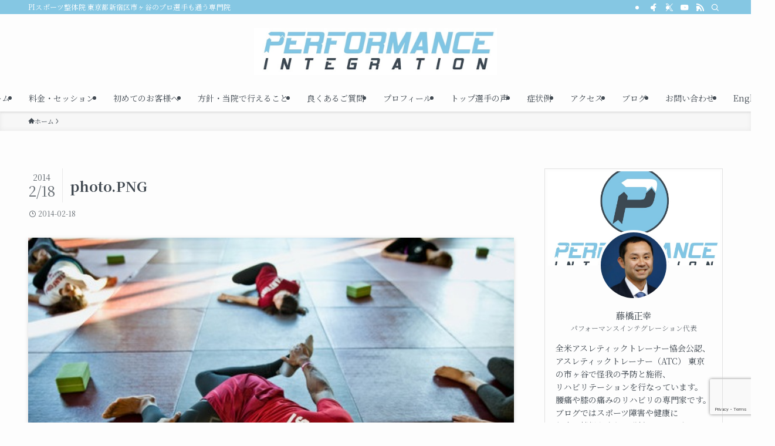

--- FILE ---
content_type: text/html; charset=utf-8
request_url: https://www.google.com/recaptcha/api2/anchor?ar=1&k=6LdU_nIfAAAAANEupJudry_IRD3GR4NmB4dBYT6P&co=aHR0cHM6Ly90aGVwZXJmb3JtYW5jZWludGVncmF0aW9uLmNvbTo0NDM.&hl=en&v=9TiwnJFHeuIw_s0wSd3fiKfN&size=invisible&anchor-ms=20000&execute-ms=30000&cb=h9kw8li6u3nj
body_size: 48229
content:
<!DOCTYPE HTML><html dir="ltr" lang="en"><head><meta http-equiv="Content-Type" content="text/html; charset=UTF-8">
<meta http-equiv="X-UA-Compatible" content="IE=edge">
<title>reCAPTCHA</title>
<style type="text/css">
/* cyrillic-ext */
@font-face {
  font-family: 'Roboto';
  font-style: normal;
  font-weight: 400;
  font-stretch: 100%;
  src: url(//fonts.gstatic.com/s/roboto/v48/KFO7CnqEu92Fr1ME7kSn66aGLdTylUAMa3GUBHMdazTgWw.woff2) format('woff2');
  unicode-range: U+0460-052F, U+1C80-1C8A, U+20B4, U+2DE0-2DFF, U+A640-A69F, U+FE2E-FE2F;
}
/* cyrillic */
@font-face {
  font-family: 'Roboto';
  font-style: normal;
  font-weight: 400;
  font-stretch: 100%;
  src: url(//fonts.gstatic.com/s/roboto/v48/KFO7CnqEu92Fr1ME7kSn66aGLdTylUAMa3iUBHMdazTgWw.woff2) format('woff2');
  unicode-range: U+0301, U+0400-045F, U+0490-0491, U+04B0-04B1, U+2116;
}
/* greek-ext */
@font-face {
  font-family: 'Roboto';
  font-style: normal;
  font-weight: 400;
  font-stretch: 100%;
  src: url(//fonts.gstatic.com/s/roboto/v48/KFO7CnqEu92Fr1ME7kSn66aGLdTylUAMa3CUBHMdazTgWw.woff2) format('woff2');
  unicode-range: U+1F00-1FFF;
}
/* greek */
@font-face {
  font-family: 'Roboto';
  font-style: normal;
  font-weight: 400;
  font-stretch: 100%;
  src: url(//fonts.gstatic.com/s/roboto/v48/KFO7CnqEu92Fr1ME7kSn66aGLdTylUAMa3-UBHMdazTgWw.woff2) format('woff2');
  unicode-range: U+0370-0377, U+037A-037F, U+0384-038A, U+038C, U+038E-03A1, U+03A3-03FF;
}
/* math */
@font-face {
  font-family: 'Roboto';
  font-style: normal;
  font-weight: 400;
  font-stretch: 100%;
  src: url(//fonts.gstatic.com/s/roboto/v48/KFO7CnqEu92Fr1ME7kSn66aGLdTylUAMawCUBHMdazTgWw.woff2) format('woff2');
  unicode-range: U+0302-0303, U+0305, U+0307-0308, U+0310, U+0312, U+0315, U+031A, U+0326-0327, U+032C, U+032F-0330, U+0332-0333, U+0338, U+033A, U+0346, U+034D, U+0391-03A1, U+03A3-03A9, U+03B1-03C9, U+03D1, U+03D5-03D6, U+03F0-03F1, U+03F4-03F5, U+2016-2017, U+2034-2038, U+203C, U+2040, U+2043, U+2047, U+2050, U+2057, U+205F, U+2070-2071, U+2074-208E, U+2090-209C, U+20D0-20DC, U+20E1, U+20E5-20EF, U+2100-2112, U+2114-2115, U+2117-2121, U+2123-214F, U+2190, U+2192, U+2194-21AE, U+21B0-21E5, U+21F1-21F2, U+21F4-2211, U+2213-2214, U+2216-22FF, U+2308-230B, U+2310, U+2319, U+231C-2321, U+2336-237A, U+237C, U+2395, U+239B-23B7, U+23D0, U+23DC-23E1, U+2474-2475, U+25AF, U+25B3, U+25B7, U+25BD, U+25C1, U+25CA, U+25CC, U+25FB, U+266D-266F, U+27C0-27FF, U+2900-2AFF, U+2B0E-2B11, U+2B30-2B4C, U+2BFE, U+3030, U+FF5B, U+FF5D, U+1D400-1D7FF, U+1EE00-1EEFF;
}
/* symbols */
@font-face {
  font-family: 'Roboto';
  font-style: normal;
  font-weight: 400;
  font-stretch: 100%;
  src: url(//fonts.gstatic.com/s/roboto/v48/KFO7CnqEu92Fr1ME7kSn66aGLdTylUAMaxKUBHMdazTgWw.woff2) format('woff2');
  unicode-range: U+0001-000C, U+000E-001F, U+007F-009F, U+20DD-20E0, U+20E2-20E4, U+2150-218F, U+2190, U+2192, U+2194-2199, U+21AF, U+21E6-21F0, U+21F3, U+2218-2219, U+2299, U+22C4-22C6, U+2300-243F, U+2440-244A, U+2460-24FF, U+25A0-27BF, U+2800-28FF, U+2921-2922, U+2981, U+29BF, U+29EB, U+2B00-2BFF, U+4DC0-4DFF, U+FFF9-FFFB, U+10140-1018E, U+10190-1019C, U+101A0, U+101D0-101FD, U+102E0-102FB, U+10E60-10E7E, U+1D2C0-1D2D3, U+1D2E0-1D37F, U+1F000-1F0FF, U+1F100-1F1AD, U+1F1E6-1F1FF, U+1F30D-1F30F, U+1F315, U+1F31C, U+1F31E, U+1F320-1F32C, U+1F336, U+1F378, U+1F37D, U+1F382, U+1F393-1F39F, U+1F3A7-1F3A8, U+1F3AC-1F3AF, U+1F3C2, U+1F3C4-1F3C6, U+1F3CA-1F3CE, U+1F3D4-1F3E0, U+1F3ED, U+1F3F1-1F3F3, U+1F3F5-1F3F7, U+1F408, U+1F415, U+1F41F, U+1F426, U+1F43F, U+1F441-1F442, U+1F444, U+1F446-1F449, U+1F44C-1F44E, U+1F453, U+1F46A, U+1F47D, U+1F4A3, U+1F4B0, U+1F4B3, U+1F4B9, U+1F4BB, U+1F4BF, U+1F4C8-1F4CB, U+1F4D6, U+1F4DA, U+1F4DF, U+1F4E3-1F4E6, U+1F4EA-1F4ED, U+1F4F7, U+1F4F9-1F4FB, U+1F4FD-1F4FE, U+1F503, U+1F507-1F50B, U+1F50D, U+1F512-1F513, U+1F53E-1F54A, U+1F54F-1F5FA, U+1F610, U+1F650-1F67F, U+1F687, U+1F68D, U+1F691, U+1F694, U+1F698, U+1F6AD, U+1F6B2, U+1F6B9-1F6BA, U+1F6BC, U+1F6C6-1F6CF, U+1F6D3-1F6D7, U+1F6E0-1F6EA, U+1F6F0-1F6F3, U+1F6F7-1F6FC, U+1F700-1F7FF, U+1F800-1F80B, U+1F810-1F847, U+1F850-1F859, U+1F860-1F887, U+1F890-1F8AD, U+1F8B0-1F8BB, U+1F8C0-1F8C1, U+1F900-1F90B, U+1F93B, U+1F946, U+1F984, U+1F996, U+1F9E9, U+1FA00-1FA6F, U+1FA70-1FA7C, U+1FA80-1FA89, U+1FA8F-1FAC6, U+1FACE-1FADC, U+1FADF-1FAE9, U+1FAF0-1FAF8, U+1FB00-1FBFF;
}
/* vietnamese */
@font-face {
  font-family: 'Roboto';
  font-style: normal;
  font-weight: 400;
  font-stretch: 100%;
  src: url(//fonts.gstatic.com/s/roboto/v48/KFO7CnqEu92Fr1ME7kSn66aGLdTylUAMa3OUBHMdazTgWw.woff2) format('woff2');
  unicode-range: U+0102-0103, U+0110-0111, U+0128-0129, U+0168-0169, U+01A0-01A1, U+01AF-01B0, U+0300-0301, U+0303-0304, U+0308-0309, U+0323, U+0329, U+1EA0-1EF9, U+20AB;
}
/* latin-ext */
@font-face {
  font-family: 'Roboto';
  font-style: normal;
  font-weight: 400;
  font-stretch: 100%;
  src: url(//fonts.gstatic.com/s/roboto/v48/KFO7CnqEu92Fr1ME7kSn66aGLdTylUAMa3KUBHMdazTgWw.woff2) format('woff2');
  unicode-range: U+0100-02BA, U+02BD-02C5, U+02C7-02CC, U+02CE-02D7, U+02DD-02FF, U+0304, U+0308, U+0329, U+1D00-1DBF, U+1E00-1E9F, U+1EF2-1EFF, U+2020, U+20A0-20AB, U+20AD-20C0, U+2113, U+2C60-2C7F, U+A720-A7FF;
}
/* latin */
@font-face {
  font-family: 'Roboto';
  font-style: normal;
  font-weight: 400;
  font-stretch: 100%;
  src: url(//fonts.gstatic.com/s/roboto/v48/KFO7CnqEu92Fr1ME7kSn66aGLdTylUAMa3yUBHMdazQ.woff2) format('woff2');
  unicode-range: U+0000-00FF, U+0131, U+0152-0153, U+02BB-02BC, U+02C6, U+02DA, U+02DC, U+0304, U+0308, U+0329, U+2000-206F, U+20AC, U+2122, U+2191, U+2193, U+2212, U+2215, U+FEFF, U+FFFD;
}
/* cyrillic-ext */
@font-face {
  font-family: 'Roboto';
  font-style: normal;
  font-weight: 500;
  font-stretch: 100%;
  src: url(//fonts.gstatic.com/s/roboto/v48/KFO7CnqEu92Fr1ME7kSn66aGLdTylUAMa3GUBHMdazTgWw.woff2) format('woff2');
  unicode-range: U+0460-052F, U+1C80-1C8A, U+20B4, U+2DE0-2DFF, U+A640-A69F, U+FE2E-FE2F;
}
/* cyrillic */
@font-face {
  font-family: 'Roboto';
  font-style: normal;
  font-weight: 500;
  font-stretch: 100%;
  src: url(//fonts.gstatic.com/s/roboto/v48/KFO7CnqEu92Fr1ME7kSn66aGLdTylUAMa3iUBHMdazTgWw.woff2) format('woff2');
  unicode-range: U+0301, U+0400-045F, U+0490-0491, U+04B0-04B1, U+2116;
}
/* greek-ext */
@font-face {
  font-family: 'Roboto';
  font-style: normal;
  font-weight: 500;
  font-stretch: 100%;
  src: url(//fonts.gstatic.com/s/roboto/v48/KFO7CnqEu92Fr1ME7kSn66aGLdTylUAMa3CUBHMdazTgWw.woff2) format('woff2');
  unicode-range: U+1F00-1FFF;
}
/* greek */
@font-face {
  font-family: 'Roboto';
  font-style: normal;
  font-weight: 500;
  font-stretch: 100%;
  src: url(//fonts.gstatic.com/s/roboto/v48/KFO7CnqEu92Fr1ME7kSn66aGLdTylUAMa3-UBHMdazTgWw.woff2) format('woff2');
  unicode-range: U+0370-0377, U+037A-037F, U+0384-038A, U+038C, U+038E-03A1, U+03A3-03FF;
}
/* math */
@font-face {
  font-family: 'Roboto';
  font-style: normal;
  font-weight: 500;
  font-stretch: 100%;
  src: url(//fonts.gstatic.com/s/roboto/v48/KFO7CnqEu92Fr1ME7kSn66aGLdTylUAMawCUBHMdazTgWw.woff2) format('woff2');
  unicode-range: U+0302-0303, U+0305, U+0307-0308, U+0310, U+0312, U+0315, U+031A, U+0326-0327, U+032C, U+032F-0330, U+0332-0333, U+0338, U+033A, U+0346, U+034D, U+0391-03A1, U+03A3-03A9, U+03B1-03C9, U+03D1, U+03D5-03D6, U+03F0-03F1, U+03F4-03F5, U+2016-2017, U+2034-2038, U+203C, U+2040, U+2043, U+2047, U+2050, U+2057, U+205F, U+2070-2071, U+2074-208E, U+2090-209C, U+20D0-20DC, U+20E1, U+20E5-20EF, U+2100-2112, U+2114-2115, U+2117-2121, U+2123-214F, U+2190, U+2192, U+2194-21AE, U+21B0-21E5, U+21F1-21F2, U+21F4-2211, U+2213-2214, U+2216-22FF, U+2308-230B, U+2310, U+2319, U+231C-2321, U+2336-237A, U+237C, U+2395, U+239B-23B7, U+23D0, U+23DC-23E1, U+2474-2475, U+25AF, U+25B3, U+25B7, U+25BD, U+25C1, U+25CA, U+25CC, U+25FB, U+266D-266F, U+27C0-27FF, U+2900-2AFF, U+2B0E-2B11, U+2B30-2B4C, U+2BFE, U+3030, U+FF5B, U+FF5D, U+1D400-1D7FF, U+1EE00-1EEFF;
}
/* symbols */
@font-face {
  font-family: 'Roboto';
  font-style: normal;
  font-weight: 500;
  font-stretch: 100%;
  src: url(//fonts.gstatic.com/s/roboto/v48/KFO7CnqEu92Fr1ME7kSn66aGLdTylUAMaxKUBHMdazTgWw.woff2) format('woff2');
  unicode-range: U+0001-000C, U+000E-001F, U+007F-009F, U+20DD-20E0, U+20E2-20E4, U+2150-218F, U+2190, U+2192, U+2194-2199, U+21AF, U+21E6-21F0, U+21F3, U+2218-2219, U+2299, U+22C4-22C6, U+2300-243F, U+2440-244A, U+2460-24FF, U+25A0-27BF, U+2800-28FF, U+2921-2922, U+2981, U+29BF, U+29EB, U+2B00-2BFF, U+4DC0-4DFF, U+FFF9-FFFB, U+10140-1018E, U+10190-1019C, U+101A0, U+101D0-101FD, U+102E0-102FB, U+10E60-10E7E, U+1D2C0-1D2D3, U+1D2E0-1D37F, U+1F000-1F0FF, U+1F100-1F1AD, U+1F1E6-1F1FF, U+1F30D-1F30F, U+1F315, U+1F31C, U+1F31E, U+1F320-1F32C, U+1F336, U+1F378, U+1F37D, U+1F382, U+1F393-1F39F, U+1F3A7-1F3A8, U+1F3AC-1F3AF, U+1F3C2, U+1F3C4-1F3C6, U+1F3CA-1F3CE, U+1F3D4-1F3E0, U+1F3ED, U+1F3F1-1F3F3, U+1F3F5-1F3F7, U+1F408, U+1F415, U+1F41F, U+1F426, U+1F43F, U+1F441-1F442, U+1F444, U+1F446-1F449, U+1F44C-1F44E, U+1F453, U+1F46A, U+1F47D, U+1F4A3, U+1F4B0, U+1F4B3, U+1F4B9, U+1F4BB, U+1F4BF, U+1F4C8-1F4CB, U+1F4D6, U+1F4DA, U+1F4DF, U+1F4E3-1F4E6, U+1F4EA-1F4ED, U+1F4F7, U+1F4F9-1F4FB, U+1F4FD-1F4FE, U+1F503, U+1F507-1F50B, U+1F50D, U+1F512-1F513, U+1F53E-1F54A, U+1F54F-1F5FA, U+1F610, U+1F650-1F67F, U+1F687, U+1F68D, U+1F691, U+1F694, U+1F698, U+1F6AD, U+1F6B2, U+1F6B9-1F6BA, U+1F6BC, U+1F6C6-1F6CF, U+1F6D3-1F6D7, U+1F6E0-1F6EA, U+1F6F0-1F6F3, U+1F6F7-1F6FC, U+1F700-1F7FF, U+1F800-1F80B, U+1F810-1F847, U+1F850-1F859, U+1F860-1F887, U+1F890-1F8AD, U+1F8B0-1F8BB, U+1F8C0-1F8C1, U+1F900-1F90B, U+1F93B, U+1F946, U+1F984, U+1F996, U+1F9E9, U+1FA00-1FA6F, U+1FA70-1FA7C, U+1FA80-1FA89, U+1FA8F-1FAC6, U+1FACE-1FADC, U+1FADF-1FAE9, U+1FAF0-1FAF8, U+1FB00-1FBFF;
}
/* vietnamese */
@font-face {
  font-family: 'Roboto';
  font-style: normal;
  font-weight: 500;
  font-stretch: 100%;
  src: url(//fonts.gstatic.com/s/roboto/v48/KFO7CnqEu92Fr1ME7kSn66aGLdTylUAMa3OUBHMdazTgWw.woff2) format('woff2');
  unicode-range: U+0102-0103, U+0110-0111, U+0128-0129, U+0168-0169, U+01A0-01A1, U+01AF-01B0, U+0300-0301, U+0303-0304, U+0308-0309, U+0323, U+0329, U+1EA0-1EF9, U+20AB;
}
/* latin-ext */
@font-face {
  font-family: 'Roboto';
  font-style: normal;
  font-weight: 500;
  font-stretch: 100%;
  src: url(//fonts.gstatic.com/s/roboto/v48/KFO7CnqEu92Fr1ME7kSn66aGLdTylUAMa3KUBHMdazTgWw.woff2) format('woff2');
  unicode-range: U+0100-02BA, U+02BD-02C5, U+02C7-02CC, U+02CE-02D7, U+02DD-02FF, U+0304, U+0308, U+0329, U+1D00-1DBF, U+1E00-1E9F, U+1EF2-1EFF, U+2020, U+20A0-20AB, U+20AD-20C0, U+2113, U+2C60-2C7F, U+A720-A7FF;
}
/* latin */
@font-face {
  font-family: 'Roboto';
  font-style: normal;
  font-weight: 500;
  font-stretch: 100%;
  src: url(//fonts.gstatic.com/s/roboto/v48/KFO7CnqEu92Fr1ME7kSn66aGLdTylUAMa3yUBHMdazQ.woff2) format('woff2');
  unicode-range: U+0000-00FF, U+0131, U+0152-0153, U+02BB-02BC, U+02C6, U+02DA, U+02DC, U+0304, U+0308, U+0329, U+2000-206F, U+20AC, U+2122, U+2191, U+2193, U+2212, U+2215, U+FEFF, U+FFFD;
}
/* cyrillic-ext */
@font-face {
  font-family: 'Roboto';
  font-style: normal;
  font-weight: 900;
  font-stretch: 100%;
  src: url(//fonts.gstatic.com/s/roboto/v48/KFO7CnqEu92Fr1ME7kSn66aGLdTylUAMa3GUBHMdazTgWw.woff2) format('woff2');
  unicode-range: U+0460-052F, U+1C80-1C8A, U+20B4, U+2DE0-2DFF, U+A640-A69F, U+FE2E-FE2F;
}
/* cyrillic */
@font-face {
  font-family: 'Roboto';
  font-style: normal;
  font-weight: 900;
  font-stretch: 100%;
  src: url(//fonts.gstatic.com/s/roboto/v48/KFO7CnqEu92Fr1ME7kSn66aGLdTylUAMa3iUBHMdazTgWw.woff2) format('woff2');
  unicode-range: U+0301, U+0400-045F, U+0490-0491, U+04B0-04B1, U+2116;
}
/* greek-ext */
@font-face {
  font-family: 'Roboto';
  font-style: normal;
  font-weight: 900;
  font-stretch: 100%;
  src: url(//fonts.gstatic.com/s/roboto/v48/KFO7CnqEu92Fr1ME7kSn66aGLdTylUAMa3CUBHMdazTgWw.woff2) format('woff2');
  unicode-range: U+1F00-1FFF;
}
/* greek */
@font-face {
  font-family: 'Roboto';
  font-style: normal;
  font-weight: 900;
  font-stretch: 100%;
  src: url(//fonts.gstatic.com/s/roboto/v48/KFO7CnqEu92Fr1ME7kSn66aGLdTylUAMa3-UBHMdazTgWw.woff2) format('woff2');
  unicode-range: U+0370-0377, U+037A-037F, U+0384-038A, U+038C, U+038E-03A1, U+03A3-03FF;
}
/* math */
@font-face {
  font-family: 'Roboto';
  font-style: normal;
  font-weight: 900;
  font-stretch: 100%;
  src: url(//fonts.gstatic.com/s/roboto/v48/KFO7CnqEu92Fr1ME7kSn66aGLdTylUAMawCUBHMdazTgWw.woff2) format('woff2');
  unicode-range: U+0302-0303, U+0305, U+0307-0308, U+0310, U+0312, U+0315, U+031A, U+0326-0327, U+032C, U+032F-0330, U+0332-0333, U+0338, U+033A, U+0346, U+034D, U+0391-03A1, U+03A3-03A9, U+03B1-03C9, U+03D1, U+03D5-03D6, U+03F0-03F1, U+03F4-03F5, U+2016-2017, U+2034-2038, U+203C, U+2040, U+2043, U+2047, U+2050, U+2057, U+205F, U+2070-2071, U+2074-208E, U+2090-209C, U+20D0-20DC, U+20E1, U+20E5-20EF, U+2100-2112, U+2114-2115, U+2117-2121, U+2123-214F, U+2190, U+2192, U+2194-21AE, U+21B0-21E5, U+21F1-21F2, U+21F4-2211, U+2213-2214, U+2216-22FF, U+2308-230B, U+2310, U+2319, U+231C-2321, U+2336-237A, U+237C, U+2395, U+239B-23B7, U+23D0, U+23DC-23E1, U+2474-2475, U+25AF, U+25B3, U+25B7, U+25BD, U+25C1, U+25CA, U+25CC, U+25FB, U+266D-266F, U+27C0-27FF, U+2900-2AFF, U+2B0E-2B11, U+2B30-2B4C, U+2BFE, U+3030, U+FF5B, U+FF5D, U+1D400-1D7FF, U+1EE00-1EEFF;
}
/* symbols */
@font-face {
  font-family: 'Roboto';
  font-style: normal;
  font-weight: 900;
  font-stretch: 100%;
  src: url(//fonts.gstatic.com/s/roboto/v48/KFO7CnqEu92Fr1ME7kSn66aGLdTylUAMaxKUBHMdazTgWw.woff2) format('woff2');
  unicode-range: U+0001-000C, U+000E-001F, U+007F-009F, U+20DD-20E0, U+20E2-20E4, U+2150-218F, U+2190, U+2192, U+2194-2199, U+21AF, U+21E6-21F0, U+21F3, U+2218-2219, U+2299, U+22C4-22C6, U+2300-243F, U+2440-244A, U+2460-24FF, U+25A0-27BF, U+2800-28FF, U+2921-2922, U+2981, U+29BF, U+29EB, U+2B00-2BFF, U+4DC0-4DFF, U+FFF9-FFFB, U+10140-1018E, U+10190-1019C, U+101A0, U+101D0-101FD, U+102E0-102FB, U+10E60-10E7E, U+1D2C0-1D2D3, U+1D2E0-1D37F, U+1F000-1F0FF, U+1F100-1F1AD, U+1F1E6-1F1FF, U+1F30D-1F30F, U+1F315, U+1F31C, U+1F31E, U+1F320-1F32C, U+1F336, U+1F378, U+1F37D, U+1F382, U+1F393-1F39F, U+1F3A7-1F3A8, U+1F3AC-1F3AF, U+1F3C2, U+1F3C4-1F3C6, U+1F3CA-1F3CE, U+1F3D4-1F3E0, U+1F3ED, U+1F3F1-1F3F3, U+1F3F5-1F3F7, U+1F408, U+1F415, U+1F41F, U+1F426, U+1F43F, U+1F441-1F442, U+1F444, U+1F446-1F449, U+1F44C-1F44E, U+1F453, U+1F46A, U+1F47D, U+1F4A3, U+1F4B0, U+1F4B3, U+1F4B9, U+1F4BB, U+1F4BF, U+1F4C8-1F4CB, U+1F4D6, U+1F4DA, U+1F4DF, U+1F4E3-1F4E6, U+1F4EA-1F4ED, U+1F4F7, U+1F4F9-1F4FB, U+1F4FD-1F4FE, U+1F503, U+1F507-1F50B, U+1F50D, U+1F512-1F513, U+1F53E-1F54A, U+1F54F-1F5FA, U+1F610, U+1F650-1F67F, U+1F687, U+1F68D, U+1F691, U+1F694, U+1F698, U+1F6AD, U+1F6B2, U+1F6B9-1F6BA, U+1F6BC, U+1F6C6-1F6CF, U+1F6D3-1F6D7, U+1F6E0-1F6EA, U+1F6F0-1F6F3, U+1F6F7-1F6FC, U+1F700-1F7FF, U+1F800-1F80B, U+1F810-1F847, U+1F850-1F859, U+1F860-1F887, U+1F890-1F8AD, U+1F8B0-1F8BB, U+1F8C0-1F8C1, U+1F900-1F90B, U+1F93B, U+1F946, U+1F984, U+1F996, U+1F9E9, U+1FA00-1FA6F, U+1FA70-1FA7C, U+1FA80-1FA89, U+1FA8F-1FAC6, U+1FACE-1FADC, U+1FADF-1FAE9, U+1FAF0-1FAF8, U+1FB00-1FBFF;
}
/* vietnamese */
@font-face {
  font-family: 'Roboto';
  font-style: normal;
  font-weight: 900;
  font-stretch: 100%;
  src: url(//fonts.gstatic.com/s/roboto/v48/KFO7CnqEu92Fr1ME7kSn66aGLdTylUAMa3OUBHMdazTgWw.woff2) format('woff2');
  unicode-range: U+0102-0103, U+0110-0111, U+0128-0129, U+0168-0169, U+01A0-01A1, U+01AF-01B0, U+0300-0301, U+0303-0304, U+0308-0309, U+0323, U+0329, U+1EA0-1EF9, U+20AB;
}
/* latin-ext */
@font-face {
  font-family: 'Roboto';
  font-style: normal;
  font-weight: 900;
  font-stretch: 100%;
  src: url(//fonts.gstatic.com/s/roboto/v48/KFO7CnqEu92Fr1ME7kSn66aGLdTylUAMa3KUBHMdazTgWw.woff2) format('woff2');
  unicode-range: U+0100-02BA, U+02BD-02C5, U+02C7-02CC, U+02CE-02D7, U+02DD-02FF, U+0304, U+0308, U+0329, U+1D00-1DBF, U+1E00-1E9F, U+1EF2-1EFF, U+2020, U+20A0-20AB, U+20AD-20C0, U+2113, U+2C60-2C7F, U+A720-A7FF;
}
/* latin */
@font-face {
  font-family: 'Roboto';
  font-style: normal;
  font-weight: 900;
  font-stretch: 100%;
  src: url(//fonts.gstatic.com/s/roboto/v48/KFO7CnqEu92Fr1ME7kSn66aGLdTylUAMa3yUBHMdazQ.woff2) format('woff2');
  unicode-range: U+0000-00FF, U+0131, U+0152-0153, U+02BB-02BC, U+02C6, U+02DA, U+02DC, U+0304, U+0308, U+0329, U+2000-206F, U+20AC, U+2122, U+2191, U+2193, U+2212, U+2215, U+FEFF, U+FFFD;
}

</style>
<link rel="stylesheet" type="text/css" href="https://www.gstatic.com/recaptcha/releases/9TiwnJFHeuIw_s0wSd3fiKfN/styles__ltr.css">
<script nonce="N8uQYCYxhVAdBhpts--BWw" type="text/javascript">window['__recaptcha_api'] = 'https://www.google.com/recaptcha/api2/';</script>
<script type="text/javascript" src="https://www.gstatic.com/recaptcha/releases/9TiwnJFHeuIw_s0wSd3fiKfN/recaptcha__en.js" nonce="N8uQYCYxhVAdBhpts--BWw">
      
    </script></head>
<body><div id="rc-anchor-alert" class="rc-anchor-alert"></div>
<input type="hidden" id="recaptcha-token" value="[base64]">
<script type="text/javascript" nonce="N8uQYCYxhVAdBhpts--BWw">
      recaptcha.anchor.Main.init("[\x22ainput\x22,[\x22bgdata\x22,\x22\x22,\[base64]/[base64]/[base64]/[base64]/[base64]/[base64]/KGcoTywyNTMsTy5PKSxVRyhPLEMpKTpnKE8sMjUzLEMpLE8pKSxsKSksTykpfSxieT1mdW5jdGlvbihDLE8sdSxsKXtmb3IobD0odT1SKEMpLDApO08+MDtPLS0pbD1sPDw4fFooQyk7ZyhDLHUsbCl9LFVHPWZ1bmN0aW9uKEMsTyl7Qy5pLmxlbmd0aD4xMDQ/[base64]/[base64]/[base64]/[base64]/[base64]/[base64]/[base64]\\u003d\x22,\[base64]\x22,\x22YcK5wow7S8Kpw5ArwqHCoR0VwpNQw4nDgBXDhjshJ8OaFMOEbidzwoMOdsKYHMOHZxp7O1rDvQ3DskrCgx/[base64]/[base64]/Ck8KuLMKgNsOgLwZcwoFwW8OAAG8XwpbDnQLDumVNwqpuDBTDisKXNEF/DCbDt8OWwpcFIcKWw5/CjMO/w5zDgyUFRm3CmMKiwqLDkVEbwpPDrsOkwqA3wqvDjMKvwqbCo8KVcS4+woPCskHDtlgWwrvCicK/wogvIsKVw7NMLcKwwr0cPsK/[base64]/Cmy5+FcOcwrUHwoB5BsKhw6LCjMOGGcKZwqjDtjbCriTCkhTDssKjJRgKwrl/S3wewrDDn04BFgnCjcKbH8KvO1HDssO8c8OtXMKzd0XDsjfCiMOjaXACfsOeU8KlwqnDv13DrXUTwrnDmsOHc8Oww5PCn1fDpsONw7vDoMKVMMOuwqXDmBpVw6RUF8Kzw4fDumlybXvDrBtDw73CqsK4csORw4LDg8KeK8KAw6R/YcO/[base64]/w5JXfjHCm8KNaQQjwpgEbsO+UMOKwpLDscK8V3o8wr0Zwol/[base64]/CocOMPB3DmsOYw5/DnCLCqMOhwrzDrApaw6zCl8OkIzdqwqdiw4crXjTDtAJEH8OIwrh6w47DjBRzwpRcd8OVfsKawrnCj8OBwoPCuW4Awo1RwrnCrMOJwpLDqHnDlsOnCsKzwq3CoClEE0wkTVfCiMKtwp9Kw4FewqkkFcKDZsKGwpPDui3Csy4Mw75/[base64]/[base64]/WQTDjn17wqDDsA0Jw7HCsF3Ck3VzfFJVTsOwFX1cdmfDj0TCt8OBwoDChcO8C2fCqGPClTsHew/Cp8OTw7F2w7FRwpxmwoZMQiDCqGnDlsOzecOdC8KiQwYLwqHDsU9Yw4vCgmTCgMOoa8OeTyzCosO8wpTDv8Kiw5orw4/CpMOxwpPCnVpawptHHE/Di8K6w6rCv8KyZCE+FRlYwqktaMKlwp1iCsO3wozDg8OXwpDDo8O8w7pnw77DnMO+w4xSwpl1wqbCtiM6fMKgZWJKwqjDjMOZwphhw6hjw7TDmwYGYsKJNsOUbh8gVSwpAnxlRSbCrgLDpAnCoMKIwpsCwp/DkcOkVWIAaj5cwot7G8Oiwq/DscOWwpNfRsKgw5kFU8OMwoIgdMOAPWzCnMKKczjCr8OENUcsLsOLw6VxQglwJ2/CkMOsHHcLKCTCpkEpw67CigpNwo/CqBLDni0Aw4bCgsObYxrCl8OJZsKvw4ZJTcOHwpJTw45twr3CiMO8wrosXibDt8OsKig/wqfCsCFqGsOQCBjCnEQ1MhHDisOcNgfCocKaw7sMwqfCjsOcd8O7Jy3Cg8OWMk0qIUYjRsOWFm0Kw7RcHMOTw5bCpX1ODFTCkynCoTwIeMK2woV4Z1Y5Yx7Dj8KVwqwLJ8KGV8KnVQZ5w6Buwp/CoTXCiMKEw5XDv8KZw7vCmGsEwqjCkxAHwpPCssO0YMK0w7/DoMKHJWTCsMKYSsK9OsKhw6RxPMOkc0DDrcKjKj/DgcKjwrDDlsOCLsKXw5bDiQPCt8OLTsK7wo0sHwbCgcOPNsK/[base64]/CuMOjI8Ojw6TCmsOoDF5Bw5DDixsjwqXDisKeSmoKc8OZUxjDk8OPwo7Dji9BLsKyIWvDo8KbXVY8BMOeQ3Rrw4LClmMTw7ZAMzfDv8Olwq/Cp8Ocw6bDpMK/S8OXw5bClMKrTMOKw6fDgMKAwrnCsGkWO8Ojwq/DvsOLwpsgOhI8RsOcw63DlDZxw4suw7LCrRYlwoHCgD/Cg8KLw4bCjMOjw4fCqMOeTsO3CMO0bcOKw7QOwpFAw6spw6jCk8O6wpQlWcKlUkrCjCTClyjDtsK2wrHCnF3CssKFXixcWiXCmDLDjcOqPMK5Q1/CvMK/HC40XMOXbH3Cq8K5A8Otw6hEZzgTw6fCssKKwr3DpVsvwoXDrcOKEMK+OMK5bznDuTBmcyPDpkXCgRjDgAssw6tJIMO3w5tAF8KXMMKTBMObw6dTYg3DqsK/[base64]/DnMKTwq98w4suWcO/wrUtwo7Clx8ZQcKKw4vCrxkgwpXCjMObHTkew65nwpvCtMKtwpQZHMKmwrNYworDvMOKFMKyMsOdw7IrLDbCpcOaw5FHZzPDr2nCowURw5zDqGZvwo3Cu8OLDsKGKT0Ew5nCvMKHH1rDgcKBIHjDqG7DrivCtAImQ8OKLcKcRMOdw7FOw58qwpTDhMK7wq/DrjTCrMOjwpo7w5DCgnXDhk9DEzc/XhjDm8Kcwog4OMKiwo0TwrZUwpsNdcOkw4rDh8KtcClmI8OVwo8Bw5PCixZzPsOwZETCnsOma8Knf8ODw7YVw4BWf8OIHsK/K8Onw6rDpMKNw4/CpMOEJhvCjMODw58KwpnDkEt3wrxwwpPDiQUOwo/CjT18wo7DncKWKwQIM8KDw4p0GX3DqVnDnMK0wqMfwoTCuH3CqMKvwoNUYQ0XwoECw6fCn8KvasKnwonCtcKBw4A/w7/[base64]/Cp8K6CA7Dhx7CosK7RMOBeXQaK3Iqw7TDiMObw5MAwosgw5gUw5FKCA5EXk8twrDDtWNee8OtwqDCgsKQQwnDkcKLRk4hwoJGK8OUwp/[base64]/DoRR9NcKqS2jCijLCn8OqccOcwoXDplM3OMOHJ8K7woAWwpfCvljDtxwBw4HDkMKodMOFMMOBw5g9w4BgMMO2ATIsw78zAALDpMKRw7FxPcO7wrjDpWx6PcO1wovDtsOvw7rDpHJBXcK/LsObwrA4Ol8ww4M2wpLDscKDwpE2VQfCgyfDs8Kdw4xvwqxPwqfCqgJNP8OzRDdzw4XCi3rDuMOyw7FuwoDCvMOgAF9CaMOswq3DusOzH8KFw6Npw6QJw5plHcK5w7LCqMO9w6HCsMOCwqEmIMO/EV3DhXZmwp9lw5daAcOdGT5dAgzChMKWVQsLH3tcwoIowqrCnRTCu0FLwqobE8OfQ8OkwoRWE8OfEjhDwoXCgcK0dMOQwonDn0h8M8KJw4TChMOdQg7DnMOsGsO8w6vDksOyBMOAUcOQwqbDjXIMw4Qjwp/DmE1/Q8KRcSA1w5rCmC3Du8OxWsObXsOBw4LCncOKF8KqwqvDm8OywohNYBAQwo3CjsOqw5xrY8KcVcK9wo5VXMKNwqYQw47DpMO3YcO9w7XDq8O5Ik3DnyfDkcOXw6XClcKJTk86GsO7VsKhwo4ewpYYIR49BhpLwqrClX/CpsKmOyXClk7ChmsdTGfDmA8aQcK+WsOaOE3Cm1PDmMKMwrhnwrEvXQXCpMKZwpMaHlDDvBfDul5qOMOXw7HDhghNw5fCv8OVawEZwpjCucOdVQ7CunQKwpxFS8OdbMOBw4fDm1jCrcO2wqTCvMKdwpF8bMO9wo/[base64]/[base64]/DnMOQBcKHdcKTw7YjGMO8FsK2w7lcVcK+fzB5wrrClsODLBdJCsO3wpXDtxQBbQLCicOZM8OUXjUiZG3Ci8KLVjsETkI3TsKXAUHDn8OECcOCEMOBwqDDm8OIWxrDsVZgw7XCk8OlwojCk8KHTTHDtgPCjcOiwoEOSyjCicOzwqvCnMK5BsKQw70ND3LCgyxXAz/DnMOCHTrDjFvCliZawqFveD3Cq3IBw5rDs00CwpPCkMOdw7DDmgjDuMKlw41Kw57DusOew4ttw6JXw43Dkk3CosKaNA8NCcOXSQ4IHMOTwqHCkMKew7nCgMKZw5/CqsK5S2zDm8OkworDt8OWAU8Lw7ZzL0xzI8OZdsOiYcKywpV8w6FrBz4xw4TCg39qwoIxw4nCiQoHwrvCusOxwrrDoiIaaQRQLxPCicORUR1Zw5whDsORwpxUc8KTIcKDw6jDvRDDosOpw4/CqwMzwqbDjQLCjMKVbsKww5fCqAxiwoFNIcOIw5ZsPBbDu0N/MMO7wrPDnMKPw6LCkigpwr49KnbDoQvCmDfDgMKIQVgAw6LDlcOSw5nDisKjw47CgcO1CT7CssKtw6TCqUsPwpDDkmfDvMOsesKfwq/CjMKtJGvDsVvCh8KBD8KqwrvCmk9Qw4fClsO1w410McKJMGfClsKLbBlbw63Cl1xoYsOOwpN6Z8Kowrx8wogKw4QywoEhbsO+w7vCqsKpwpjDpMKVL0XCtUbDkHLCkQxJwqnCuS8GfMKKw5piWsKnHTk4AyJsK8O/[base64]/Cq8KFJxJVw5fCvWLDky5iwpJ8woDCln9Nezc0w6TCvcOsKsKDUBTCjFPCjcO4wrvDqkZrYcK6Q17DpyjCkcOPwopORx3Cs8K0KTw8GQbDu8ODwp91w67DhcOhw6bCkcOMwrrCqA/CtUU9LVJnw57Cr8O3IAnDocOHw5ZrwqfDhMOtwrbCoMOUwqrCo8O3wqPCiMKfNsO1N8OqwonCgXslw4HCljQSJsOTE187NcO6w7l+wr9mw6fDvsOBGVRYwpJxWMO5w6gBw7HCjWTDnk/CiWgWwr/[base64]/CmsKYw57DhzxQScOpckoBM3fDq3p7w4bDt3jDs0TCmcKjw7dqw4sMb8K6RMO4H8KAw7tfHwjCj8KMwpZlXsOacSbCmMKOwqnDv8OuCzDCuzUvbMKDw4XDgEDCh1zCuCDCscKpG8K9w45kGcKDbhYdbcOPw4vCqcObwp43ZiLChsOkw5TCrD/DshzDllIMN8OlFcOpwo/[base64]/CuDU4VxPDrhLCiko+w5p2w5jDgcOWw6bDq0LCh8OdwrbCssKtw4B2NcKhIcOGP2BpKkdZQcO/wpUjwpVewolRw6Q9w6U6w7orw73CjcOXKzcVwodkW1vDoMKnOsORw5LCqcK8YsO+KwjCnznCpsKVbzzCssKCwrXCtsOrbMO/[base64]/CuwBIwqzDssKAFSbDrU3CssOwCjTDnnzCs8K/bcOzQcOqwo7DrsKGwqtqwqrCj8OxLxfCnSfDnkXCg2I6w6vChW4jdl4xCcO3S8K/w7bDhsKkOcKdwqEUKcKpwqfDksOWw5rCg8OgwpfCt2DDnz/CnnJLFHrDpDPCnC7CosOwIcK2e2kgMy/CmcO3M3/DisO9w7vDnsORADxxwp/DpwjDocKMw65lw4YWWMKfHMKYKsKrMw/Dp1vCmsOSFkMlw49JwqZ4wrXDl1A3TGIdPcOFw4RtZXLCg8K/fMKWP8KUwoFFw6zCrw/CuhrDli7DtMKKfsKOPXN0KA9KYMOBJ8O+G8KhGGsaw4fCo3DDqcKJVsKgwr/[base64]/DvUvDlyzDq8K0SyhqY8Ouw6oKcTfDi8OzworCq8K/KsOYwqM6extjZgTCnQjCr8OMKsKXUULCvGdXccOawo1pw6pNwpjClcOBwqzCqsKUKMOhZg3DmcOEwozCpVk7wrY4VcKaw79QXcOZPlHDtU3ChQgDEcKRQWfDuMKewpbCrxPDnSjCoMKjY0VFwonDgX/[base64]/w4gLwrcmwqzDt2HDqmvCmy/DtkHDhCLCuCwgV1gIwpbCiRbDnMKJHwhBCx/DhcO7cg3DkGbDkjLCn8OIw6/CsMOLc1XDrBZ5wqZ4w6ASwol4w70Uc8KPXBpGBHrDucKXw7VdwoU0GcOCw7dPw5rDiCjCqcKpbcOcw7zDgMKHTsO4wrrCtsKPWMOKVcOVw4/ChcOFw4APw7NMw5jDs3cQw4/[base64]/CncKxPMOYfMK2wpwpw6nDpGPDlMKnJyzDsR3Cq8O/[base64]/w7gcw7FCQRTCuMKdw5/DusOSYsOEL8O1woF3w5YabybDi8KBwrXCpjYMWVjCtsOgdcKEw4RRw6XChW5ENMO2HcKqSmHCq2AnS0bDilPDicO9wroBSMOuXcK/w6M8HMOGB8OJw6bCr1fChMOow6YJX8OqbRkMJsKvw4XCtMO+w4jCv3VPw7hHwoLCj0AiPjJxw6XCtw7DvQA4RDRdND0sw6jDk0VlVBAJbcK6w7t/wr/Ci8KKa8OYwpN+JMKbEsKGXFlQw5/CvBTDvMKvw4XChHvDqgzDs3QrOxoHY1MBX8Ohw6U1wq95cAsXw7nDvidNwq3Cr1pFwrYfPGTCg2chw6fCs8O5w7lkACTCjFvDtcOeSMKLwoDCn0UBDcOlwrvCs8KhcGwLwpTChsOoYcOzwpDDrwjDhn46dsKCw6bCjsOBdMOFwpdNw7pPVE/CkcO3NxR4DCbCoWLDgMKXw7jCj8OZw6TCkMOON8OGwqvDu0fDhSjDnDEUwrbCssO+H8KrVsONQUs+w6A/wrIFKwzDqBorwprCpALDhB0ywp7Cni/[base64]/[base64]/ChC7ChWHCrUDCtQl/[base64]/CiRbChS9zNcKKIcK5wrzCg8OTwrXCsMKjDlnCgsOlPG/CuTF0XURWw7NrwqYyw4XCv8KEwpLDosKqwpMQHSrDvxlUw4rDs8OgKjIzwpgGw6ZjwqDCvMKww4bDi8KtbQhBwp0LwoV/[base64]/ISpZw4HDu8Obwr/CmX3Cig9bwr5UU8OtRsOcwpTCncKmwpzClX/DvsOxLMK1I8Kzw73DrX1uMl51Y8OVacK4JMKHwp/CrsOrwp8Ow4xmw47ClykDw4jDkx7DoWXChVPCgHk/w5/CkcORJ8KgwqIyTAUPw4bCkcOQPA7ChioPw5Avw4t1b8KsJW1zS8KwNDzDgDxGw60vwqvDrsOfS8K3AMKqwrtbw73CgcKBQcKVQcKmSsKkNWQSwp3CucKgBgXCuFnDn8KEV30QdTc/PjjCmcOzFMOuw7VtCsKew65HNXzCkWfCj0bCmljCncKxUDHDksO9BsKnw4sjR8KIChfCrMKUGgoVY8K8HABgwpdodcK4US/Dj8OSwozCtB4vcsKBRDMTwqEJw6/[base64]/CvTDCkcKlw79Mw4YtDyTDhTAXwpd1wpVmDmZ1w77Cs8KFFMKAfhDDhQsPwprDsMOPw7DDiW9/wrTDsMKtXcK0cjhRRBLDoigqeMOzwrjDr0ZvBWRvBhvCmRTCqzsfw7M0CXfChA7Du0BTGsOYw5/CkH/DqsOLQnVZw4Rmfz9Hw6jDisO7w5YHwoEbw5MfwqXDrzMubHbComYgc8KxBsK+w7vDghXCmHDCgwonTsKEwohbMWzCu8O0wp7CpyjCr8O2w6/[base64]/w4JWw5DCl8Kww4grBC1Ew4LDl0VzGAvCg2QmKcKHw74mwpLCqxFNwo3DiQfDt8OQwrrDj8OJw7PCvsKVwqxkT8K8ZQ/Ch8OVP8K7ZcOfwpk5w73ChS8RwqbDlCtBw4DDhFNRVBHDsGvCtcKBw7PDu8OewoZZGisNw5/CvsKsTMKtw7R8wrrCmMONw7HDksKtFsOywr3CsUcnwooAdAliw6wkQcOFAAV+w6I5woHCqGMzw5TCmcKIBQEoX0HDtCTCj8O1w7HCvMKwwqZnKGRsw5/DlAvCgMK0WUk4wqXCuMKow5s9GkNSw4TDul3CicKMwqhyHcKlG8OdwqfDkV/CqsOZw5p1wr8EK8OBw6sTVcKRw7PCocKZwojCnADDtcKhwoZGwo9iwpxjUMKZw5JowpnDihJkKFvDpMO4w7YOYjcxwobDrh7CtMKXw542w5DCty/Dhz9JFlLChlvCo3oPHB3DmSTDicOCwo3CoMKGwr5WYMO5BMOnw67DsnvCl3fCuk7DmCPDpyTCvsO3w7U6wq9uw6txeTTCjMOew4LCosKqw7/[base64]/wrzDpsOcDMOgwoJWw4XDjAp/w44dfMOhwoHCnsOdH8ObfkXDgmk0LmFzQ37DmBHCjcKjcggewrnDjSRuwrzDt8Ktw4jCusOsMVHCpy7CsAnDv3AXH8OYLwgYwqzClsOmU8OaHkFQScKtw5kxw4DDmMKedcKudH/[base64]/wpbCkR/[base64]/Mk7CpBJWaifCnzN2wq0tw4XDh3VRw4IkIsOsW1QYN8Oxw6Y3wrVqdBl0BsOSw7FodcOoYsOSJsOIZn7Cs8Ozw58nw4LCi8OawrfCtsOVSiLCh8KWJsOhN8KwAmHDqgbDs8OgwoDClsO2w4s9wpHDtMObw7/[base64]/DjcK9wpjDlBHCukDDtGnDtxnDhMKrWsK8wo51wrZBLzx+wqrCojxYwrkCWVNAw4EyNsKHFFfCuAsKwrMIScKxM8K1wosfw6HCvMObecOuDcKEAn0vw4DDicKbQUBHRMKGwrw2wqfDpz3Dq2DDt8KawqU4QTMLT3Uxwod4w518w6lNw6RrM3w8DmrCnCULwop5wql2w7/[base64]/TyTDusOSw4giw4nDlsOJBsKkSRjDhw/CvmZPw77CjsOZw5wWMnMGBsOZJV3CtsOjw7nDo3RvSsO1TyzCg3xEw6XCgcKFbBzDvUlaw5DCoiDCmjdMKE7ClzEMGQEuLMKLw6jDvjDDlcKTQ3cIwrxEwqvCmU8cPMKIOg7DmHsfw4/CmlIFT8Okw7TCswVHUhvCu8OBVhovVlnCsHhywoZIw7QaWlsCw4J3OsOMX8KKFQ8SLHVVw4bDvMKIRFLConsfdwXDviVMS8KxOMKkw41qWWdHw4klw6PCkDzCjsKbw7JjZGvDgMOfD2jCiV4gw4NQDCV7Bj0Cw7TDi8OEw7HCrMK/w4zDsnHDhnRLHcOAwr1qZsKQLErCmmV0w5/[base64]/[base64]/[base64]/I8OsPcOEVzvChMKta8K0OUxXwptBw7jDmEzDkMOYw4x4wrMQQ1Ftw6TDgsOcwr/DnsOrwrHDk8KHwqgZwotLe8KsTcOMw6/CkMKyw7nDnsKGwpdQw47DvSt4X0MTT8O2w78/[base64]/ClsKdfMO0wpXDgUjDu23DisKVIcO8YDAvw5PCpMKnwrbClUhvw6/DtsOqwrdzE8KyE8KqEsKCYhdvFMOewoHDkkQqUcOCVn0nXSrClE3DtMKzNFRcw7/CplBmwr02JCLCoCl2wq/DsyDClFYwbEpdwq/CoH9EHcO/wp4Hw4nDrCcLwr7CthZpN8KQUcKnRMO4CsOTQXjDgBdRw4nCuTLDrAFLe8OMw50BwoLCvsOhd8OJWF7Dn8OcM8OnD8KKw6jDrsK8NBVleMO3w4PCtXHCsWACwrAaZsKYwp3CgMOAASQrV8OGwr/Dmy43ZsKuwrnClH/Dp8K5w6NdayZOwr3DgizCqcOBw4d7wq/[base64]/Cg1LChcO8f8OOKcOMX8OdbyZOXnw2wrR7LcKdw77CvFEuw4wiw5PDmsKPR8Kiw5hXw7fCgxPCmTorCgXDlnLCqzRgw4Zqw7dla2TCh8O3w4XCgMKJw6wiw7fDtcOww7dGwq5dYMO/[base64]/CqGJZw7zDpVMjw4jDozdWwrQXw749Lm3CgsK/JsOFw4p2wo/CvsKjw6fCjVvDqMKdU8Ksw5/[base64]/UjXDukLCqAvDncKMOWTDsMK6wr/Ciwczw4vCisOHEgHCm35sY8KAfSDDn288LQlAL8OPfGATZmPDsWXDkxPDscKtw7XDmMOoRsO/aijDr8KyORVeJ8OEwotvQkbDhFxiUcOhw5PCqsK/QMO4wqbDsWTDssOZw44qwqXDn3DDk8OHw4Jjwp8vwonCmMKDM8KvwpdmwpPDrw3DpkNLwpfDuD3DpXLDgsOADsO2M8OCBWV/wpxCwph1wrHDshVxdSMPwo1GJcKfIWYBwoHCu1kBHizCl8OudMOWwo5Cw7TDmsOgdMOBw73DqMKXbC3DmsKPYMOPw4jDsXJ/wq46w5bCsMKWalQvwqvDuzkow7HDiU/Cj0h5SF7CjMKnw5zClmZ1w7jDlsOOKm0Vw6DCtXEOwpDCgAg2w5nCksOTY8K5w7dkw68FZ8KpFjfDusKNUcOSW3HDtG1JUmooYw3Dg3I/Qm/CscOtUGEVwoYcwrIPKwxvBMOhwpzCnmHCp8Kjfi7CqcKHAlUswqhSwoRVDcKtYcOMw6pCwp3Cm8K+woUrwoQXwro1MH/[base64]/[base64]/cmEwUX1vwqspVUdTD8OCwrDCgz/[base64]/Dm23Cg3PCs8Kxw4TDnisIUhUXwp3DoFVXwqJfw4EoPsOWWhrDscKhQ8Oawpl/Q8OGw5/[base64]/Qj8caMO5CSR9w4HDsmbCkMKDZcK8w4HCuUVNwoBPIXAhfgbCpcOuw7NVwq/DgcOuEnlybMKvRwHDiG7Dn8OPR25SGkfCmsKwAz4kZDclw70cw5/DuT3DiMO+KMKiaFfDn8OPM23DqcOYDzwRwo7ConTDosOow6LDu8K2wqIbw7XDqcORVSfDvQjDk0Qiw5EswoPDmi8XwpLCpTjCjj17w4zDkS1EGsO7w6vCuwzDty1EwoEBw5jDrsKVw5sZFHNtOsKBA8K/CsOBwp5ew67CtsOqw7ciIDkTKcKLDCQJGEZvwpXDqxjCuTVlUgY0w67CnT5/w5/[base64]/wpvCqcKPw7TDuCHCnXXDn8K4QMKdw7PCmcKIOMK1w63ClyhGwqgUOcKcw58RwoI3wovCr8KfbcKBwpRRwr48bjrDqMOrwrjDkA8BwpfDgcOlEcOKwrgYwoTDmEHDosO3w43CkcKILhzDgjXDlsO/w69gwqvDssO+wpFAw4Y9D3/Du3fCo1nCvMONNcKhw6AxbSjDs8ObwoJsLhnDoMKow6vDuAbDhcOCw6DDrsO2W0dde8K6CSbCt8Olw6A1LMKpw41DwphBw6PCuMO+SErCh8KeVzBJS8Ocw5lWY1ZtS2XCjXnDs18Xw4xewr93AygFCMO4wqRTOw7CtzbDhWk+w491GRDCjsOxZmTCvsK/YHzCisKtwqtEUUNNQwc/[base64]/DrGHDscOcTcO5w6Zjd3IqcBDCu0Vxw67Dn19WScOHwpLCqsOBViU/wqwOwqrCpnjDqlVawpdTZcKbchlYwpPDp1rCrURidmfCn0wxU8KsAcOvwp3Dhm1MwqdtGcO6w4jDkcKhJ8K1w7bDhsKLw5ppw50HaMKEwq/[base64]/DuTzCn8KRwrLClsKSBsKHW35fw7xMcxFVcsOxcArCkcKEF8KOwpARBHnDvj46YgDDnsKXw7MZScKRTSRXw6oZwq8Nwq9ww7/[base64]/DmkA4ZDrDtcKOATtAwoRiwrk8w6zCng1lwozDvcKEIwA5JQ9+w5kkwo/DmwoyFMOtcCZ0wr7Ch8OxTsOwIX7Cg8OeHMK5wrHDk8OuCxhPYUk0w5zCshMXwq/[base64]/DqMO8IAB+IsOZwpgBw4B0HhJsw5dLwrBXAwPDhTRCGcKDMsKoSsKDwplEw58qwobCmjhsZUHDinMLw4ZiCwNzPsKGw6jDtBoMakjDuU7CsMOHHsKxw5XDsMOBZiQBBidlURTDu1bCvX3DpxYcw7d0w69pwqsZblsrA8KXJkdLw6pBTR/[base64]/w7bDgx46w496SsOPwpzDhsOHwpBrOsOrThJ/[base64]/BXDDhyFFL3MMwrPCmcO5DnlIWAXCr8OawqsoHmg8dgTDsMOxwqvDrMOtw7TCkwbDoMOhw6/[base64]/DvCnComtSwotawq/Du1xjPQXChQ/CnAItB3HDl0vDom/[base64]/w6cdWcKSwopmRyVrwpgKTcK2wqVVMMK/w6bDusOLw5YfwrgXwoV5RGkaK8Onwpo7GMKGw4XDosKFw696IcKiH0QgwqUGaMOhw5rDvSggwrHDrzgNwptFwrHDtcO/w6LCk8Ktw73CmVFtwobCjAorNhPCicKSw5giNG5zSUPDkwTCtHdawpM+wpbDvmQLwrbChh/DnXnCpcKSYxzDu0jDjz9mcRnCjsKDV0BgwqTDuEjDpjTDvHVPw7zDkMKKwpXCmmlbw7QtTcKVBMOsw4fCpMOAesKOcsOjw5zDh8KuLcOuAcOLHsOvwobDm8Kaw6kTwqvDmx45w60/[base64]/woB/Ol4Hw5RXFsOJwp9Pw7sfBn4nwowtJQrCtsOLGSdywo3DmzHDm8KUwqTDu8K3wo7DmsO9L8KXeMOKwqwlJERnPi/CucKvYsOtUMK3CcKmwp3DojrCvXjDl1xeMWB6FMOrByvCslHDgA3CgMKGIMOZEsObwoo+bUDDhsOew47DnsK6JcOrw6VSw67Dux3CuxFfNS9DwrXDrMO+w4LCh8KFwo4Bw5l0NsKyGVrCjcKnw6Q3w7bCoGjCnXgNw63DnXBnQMK/w5TCiWdIwpUzZ8K2w4xPAXB+PB4dVcK2fyI4fMOIw4UBEHV+w6RbwqzDo8K8TcO3w4DCtB/[base64]/w7TDi8KAEWnClAIMwoHDtsKkw6ZwIgbCkDUaw512wqLDkhtkP8OoRy3Ds8KZwqpWWSh+RsK9woknw7rCqcOTw6QSw4LDnBQ2wrdYKsOFAcOpwpJPw6jCgMKZwojCj0hFJxHDrXFyKcKSw4zDo2d8GMOICMKUwoHCn2B8bhzClcKjJ3/[base64]/Dtx5EVMOVVsK6FTvClMOpwozCoUVgwpLDt8OHB8OXCcOQYEcywpDDt8KYNcKSw4UCw74YwpHDsD/CpmBnTEc3TsOiw6FPbMOlw73Dl8KdwrYFWAxSwrXDuBnCosKOW0dKF1LCoDjDrigfTWosw4XDs2NgVMKveMKhFxjCtMOVw5DDrRXCrMOfKXDDhcK+woVFw75URxlPEgPDs8OqUcOyf3hPMsOyw71vwrrCpiLDnXsRwpHDqMKODsKUCmjCinJQw5tRw6/DhMKHa1rCvGh5CMOEwpjDt8OZcMOjw6fCuwnDmxMbDsKFYz54A8KedcOnwo8Fw4kewqDCosK/wqzCmm0swp/Ch1FhFMK4wqQiPcKPPEUrGsOLw5zClcOPw5PCpEzCosKbwq/DgnPDqXvDvxnDq8KUI2bDiTXCjSXCqxl9wp0qwpV0wpzCjjwTwqrCvSZhw6XDmDzCtWXCokDDtMKGw4oYw6bDjMKtSRrDu0/CghFIHyXDv8O5wrPDo8O4N8KEw58BwrTDv2Q3wo7CslZdQsK0wprCtcKCXsKKwpQRwqHDj8KwVsKww67CuT3DicKMNFJ6VhJrw7jCtQDCksKbwpZNw67Ci8KMwqzCv8KOw6sleiA6w48LwoZuCio5RcKgDwjChhtxdsOYwqg7w4F5wqPCgT/CnsK8Hl/Dv8KrwpQ9w7luKsOAwrzCo1ppDsKewo4daj3ChD5uw53Dly3Dk8KIA8KBV8OZFcOtwrUkwpPCgsKze8KLwpXDr8OrRHYfwqAKwpvCm8OnGsO/[base64]/DjxUfwptgUMKZw4XChcOew67CsUc8dyUVbwBRDlpzw67DhwIzB8KKw68Uw7TDuUhhe8OQL8K3esKbwqPCpMOBQkd0cBrCiHd7a8KOXlfDmgIjw6/[base64]/FcO3PTBCw490JsKXwpoKGMOiw7UKw6rDvBbCvsKDF8O6f8KnH8OIXcKYXsOYwqppRT/DoHfDrSYDwptlwooPIFdkL8KLOcOHTcOPccOAY8OLwqrCl1rCucKiwpNIUcOkLcKtwrULEcK4XMObwqLDsSY2wpEoTiPDhsKRZsORGcO8wq5Aw5/CqsO4PAB9ecKDNcOtU8KmFyNhGsKKw67CvDHDi8ODwrtiTMOlO0IWV8OJworClMKyTMO/w7kMCMOQw6kndkvDlWDDv8OTwrRxb8KCw6w/[base64]/CgMKgwpwCUMKPwo1Gen/Dpj3DhmRXK8K0w44KXMO7LEoULhJZCzDCrn1KHMOYTcOrwrMjCHYGwpEEwo3Dq3VwGcO9YsKrfxTDqi5TZ8KFw5XCh8OFNMO+w7xEw43DsQkFPVgUEsOLPl3CoMOFw5ocCcOPwqsqVFU9w5vDjMOtwqLDsMKmH8Khw5kiUsKGwqXDii/CoMKcTsKjw4A0wrnDkhMNVDXCl8KwB05uP8OOIzpUFh/DrhrDssOEw5zDrxIrPDwXBiTClsKdS8KuYSw+wpESGsKdw7dxAcO3F8Oowp5/GmBbwpnDkMOZGg3DncKww6hbw5TDkcKkw6TDt2bDucO0wqJbOsKRRFjCg8Ovw4rDkRBRGMORwp5bwrHDshcxw7/[base64]/[base64]/[base64]/[base64]/CqlAMw5bCsHfDssOUwq4oIMKCwoYdHMOJFhDCtxBRwpBJwr87w7DClXDDvMKDO0/DgTXCmhjCgwnDn1hSwptmbGjCiz/Du0xQdcKpw6XDlcOcFh/DuRdOw4DDlMK6wqUDAy/DhsKAdMOTB8Ogwps4PBTCssOwXiDCtcO2DV1bXMODw5DChBDCsMKKw53CgXnCvxsdw6TDk8KXTcK4wqbCmsK7w6vClVzDlgArJMOAMUnCqmDDm0NdB8KVACEew7loRSlzB8KAwo/Dv8KYdcK6w5nDl0cCwrYEwo7Ci1PDkcO3wp1Kwq/[base64]/OHPDjsKJNGh7wrF2w4nDjU/Cjg1PF0vCksKjK8KCwqY/cRB2A119JcK2wrpTNMKBbsK0WRIZw7jCjsK+w7UOHkrCoSHCnMKlKSRJTsKvHAjCgWLCk3h9VjMZw7vCqMK7wrXClX3DpsONwqMpZ8KRw5PCiVrCvMK0b8Khw6tcB8OZwp/Do1LDpDrCr8KpwpbCr0rDqsK8ZcOdw6jCr0EVHcKSwr1Nb8KGcC1zB8KUw403w7hmw73DlGcmwpXDhWpvaXk5BsK8GSQ8RkLDoX55VB14IzRUSh/DnT7Dm1DChCzCksKeLlzDpnLDqTdjw43DmUMuwrgqw57DsnfDo3VfXxDClkg3w5fDnHjDoMKFfkLDrjdNw61bbkHCncKzw7IOw4jCoxAONT0WwpsZVsOVA1vCmcOvwrgVXsKcAMK1w7Fdwq9KwpgawrXCv8KDSRnCuh/CvMK+VcKdw68ywrXCucOzw47DsVDCsE3DgiEQN8KvwrUhw54ow4xfZcOAWcO/wojDiMO/QBrCkF7DkcO8w5HCqHjCpMKbwrNHw69xwq4mwplsd8ODQVfCoMO3Q2FKNsKdw4JdZHscw7EvwqDDgVdBecOxwrAjw7FeHMOjYsOYwrLDssK0ZH/CkmbCsVbDgcO6A8K6wpEaLHA\\u003d\x22],null,[\x22conf\x22,null,\x226LdU_nIfAAAAANEupJudry_IRD3GR4NmB4dBYT6P\x22,0,null,null,null,1,[21,125,63,73,95,87,41,43,42,83,102,105,109,121],[-3059940,357],0,null,null,null,null,0,null,0,null,700,1,null,0,\x22CvkBEg8I8ajhFRgAOgZUOU5CNWISDwjmjuIVGAA6BlFCb29IYxIPCPeI5jcYADoGb2lsZURkEg8I8M3jFRgBOgZmSVZJaGISDwjiyqA3GAE6BmdMTkNIYxIPCN6/tzcYADoGZWF6dTZkEg8I2NKBMhgAOgZBcTc3dmYSDgi45ZQyGAE6BVFCT0QwEg8I0tuVNxgAOgZmZmFXQWUSDwiV2JQyGAA6BlBxNjBuZBIPCMXziDcYADoGYVhvaWFjEg8IjcqGMhgBOgZPd040dGYSDgiK/Yg3GAA6BU1mSUk0GhwIAxIYHRHwl+M3Dv++pQYZ+osJGaEKGZzijAIZ\x22,0,0,null,null,1,null,0,0],\x22https://theperformanceintegration.com:443\x22,null,[3,1,1],null,null,null,1,3600,[\x22https://www.google.com/intl/en/policies/privacy/\x22,\x22https://www.google.com/intl/en/policies/terms/\x22],\x22H44XlMZj541ICltXwOZP7ZIgYZHJyO5H8T9vqAdSC/A\\u003d\x22,1,0,null,1,1768448687915,0,0,[32,50,41,227],null,[175,9,143,152,255],\x22RC-Y-Ov0EY31UN4Ww\x22,null,null,null,null,null,\x220dAFcWeA4ur8gq5At3SUTsR3uCmq4LlgqRO_Sevl70lrnDhp9nwLAIh5Ftwc1B13w6KDX9A3JD4eu4sQVbipZCqS63_iKFyeSl2g\x22,1768531487855]");
    </script></body></html>

--- FILE ---
content_type: text/html; charset=utf-8
request_url: https://www.google.com/recaptcha/api2/aframe
body_size: -265
content:
<!DOCTYPE HTML><html><head><meta http-equiv="content-type" content="text/html; charset=UTF-8"></head><body><script nonce="SWuT5mIXeTxsFUWt2FR0zA">/** Anti-fraud and anti-abuse applications only. See google.com/recaptcha */ try{var clients={'sodar':'https://pagead2.googlesyndication.com/pagead/sodar?'};window.addEventListener("message",function(a){try{if(a.source===window.parent){var b=JSON.parse(a.data);var c=clients[b['id']];if(c){var d=document.createElement('img');d.src=c+b['params']+'&rc='+(localStorage.getItem("rc::a")?sessionStorage.getItem("rc::b"):"");window.document.body.appendChild(d);sessionStorage.setItem("rc::e",parseInt(sessionStorage.getItem("rc::e")||0)+1);localStorage.setItem("rc::h",'1768445090129');}}}catch(b){}});window.parent.postMessage("_grecaptcha_ready", "*");}catch(b){}</script></body></html>

--- FILE ---
content_type: application/javascript; charset=utf-8
request_url: https://fundingchoicesmessages.google.com/f/AGSKWxXA9cgygxt2R2mHKYGT1xT8OU8WHYJTQ_8EBVOcI2EdbYV_xQfQ7ezrYBcfcO37QZXsXGM-RnJNL9f_ddRX9nB4FX2j8iXGtxN--YIzUM8GhkV7Gfgz-XqkotqnXMfAh8qfsggi?fccs=W251bGwsbnVsbCxudWxsLG51bGwsbnVsbCxudWxsLFsxNzY4NDQ1MDg5LDkyNzAwMDAwMF0sbnVsbCxudWxsLG51bGwsW251bGwsWzcsNl0sbnVsbCxudWxsLG51bGwsbnVsbCxudWxsLG51bGwsbnVsbCxudWxsLG51bGwsM10sImh0dHBzOi8vdGhlcGVyZm9ybWFuY2VpbnRlZ3JhdGlvbi5jb20vc3RhbmZvcmRzLWRpc3RpbmN0LXRyYWluaW5nLXJlZ2ltZW4tcmVkZWZpbmVzLXN0cmVuZ3RoL3Bob3RvLXBuZy8iLG51bGwsW1s4LCJNOWxrelVhWkRzZyJdLFs5LCJlbi1VUyJdLFsxNiwiWzEsMSwxXSJdLFsxOSwiMiJdLFsxNywiWzBdIl0sWzI0LCIiXSxbMjksImZhbHNlIl1dXQ
body_size: 115
content:
if (typeof __googlefc.fcKernelManager.run === 'function') {"use strict";this.default_ContributorServingResponseClientJs=this.default_ContributorServingResponseClientJs||{};(function(_){var window=this;
try{
var np=function(a){this.A=_.t(a)};_.u(np,_.J);var op=function(a){this.A=_.t(a)};_.u(op,_.J);op.prototype.getWhitelistStatus=function(){return _.F(this,2)};var pp=function(a){this.A=_.t(a)};_.u(pp,_.J);var qp=_.Zc(pp),rp=function(a,b,c){this.B=a;this.j=_.A(b,np,1);this.l=_.A(b,_.Nk,3);this.F=_.A(b,op,4);a=this.B.location.hostname;this.D=_.Dg(this.j,2)&&_.O(this.j,2)!==""?_.O(this.j,2):a;a=new _.Og(_.Ok(this.l));this.C=new _.bh(_.q.document,this.D,a);this.console=null;this.o=new _.jp(this.B,c,a)};
rp.prototype.run=function(){if(_.O(this.j,3)){var a=this.C,b=_.O(this.j,3),c=_.dh(a),d=new _.Ug;b=_.fg(d,1,b);c=_.C(c,1,b);_.hh(a,c)}else _.eh(this.C,"FCNEC");_.lp(this.o,_.A(this.l,_.Ae,1),this.l.getDefaultConsentRevocationText(),this.l.getDefaultConsentRevocationCloseText(),this.l.getDefaultConsentRevocationAttestationText(),this.D);_.mp(this.o,_.F(this.F,1),this.F.getWhitelistStatus());var e;a=(e=this.B.googlefc)==null?void 0:e.__executeManualDeployment;a!==void 0&&typeof a==="function"&&_.Qo(this.o.G,
"manualDeploymentApi")};var sp=function(){};sp.prototype.run=function(a,b,c){var d;return _.v(function(e){d=qp(b);(new rp(a,d,c)).run();return e.return({})})};_.Rk(7,new sp);
}catch(e){_._DumpException(e)}
}).call(this,this.default_ContributorServingResponseClientJs);
// Google Inc.

//# sourceURL=/_/mss/boq-content-ads-contributor/_/js/k=boq-content-ads-contributor.ContributorServingResponseClientJs.en_US.M9lkzUaZDsg.es5.O/d=1/exm=ad_blocking_detection_executable,kernel_loader,loader_js_executable/ed=1/rs=AJlcJMzanTQvnnVdXXtZinnKRQ21NfsPog/m=cookie_refresh_executable
__googlefc.fcKernelManager.run('\x5b\x5b\x5b7,\x22\x5b\x5bnull,\\\x22theperformanceintegration.com\\\x22,\\\x22AKsRol-Kidt9nVGu0LgyWfvMP8L2p0xwPRMG0toOylTU4Afqk5YtQ8ldgBTmWwpTZQcd_Mo7QSBU9hO9reQR9g8Dd0MRgEkmpAtCDGSUQcD_Rb-F8Jrf9XTLC32jtnXkEaGEwycFQec1RvBiugrD2bfaQoishSVUtw\\\\u003d\\\\u003d\\\x22\x5d,null,\x5b\x5bnull,null,null,\\\x22https:\/\/fundingchoicesmessages.google.com\/f\/AGSKWxVL5i_tiSUNtIQt8zr-UwEcd-xOuGhStCovGWTI4P8_BJPX3EnyAXCCw1Yf5DbcWScgki9UTrqx72mZ4BTTgqYAmq2LuelVgHLd12HAo161uO5NgmMyk0GWPWHrgwuStyhk7u4b\\\x22\x5d,null,null,\x5bnull,null,null,\\\x22https:\/\/fundingchoicesmessages.google.com\/el\/AGSKWxXo9ECvUV4yjnHhgSvudBvMaM6WcxaKI9OkWIu21SeltDn3U1m_tIDlOdoExSAiE0Ik1lMx6-f2CJCG6OB-f8myoakpA8pvjv3iKB1cEcXIg5kXDfj9x-3MFqS049LbnmJg8EIt\\\x22\x5d,null,\x5bnull,\x5b7,6\x5d,null,null,null,null,null,null,null,null,null,3\x5d\x5d,\x5b2,1\x5d\x5d\x22\x5d\x5d,\x5bnull,null,null,\x22https:\/\/fundingchoicesmessages.google.com\/f\/AGSKWxVEHAna3kL2Nm52hdzSL6JNs4aLJW7NRVtBEtGKTEqSBWY6mnW6_KzMCCMpOWDatlBhvA5e_NChhULU6gm0MbmS6aw88MdwdKnVXj12JtSqgzB5Aso7BtyzIVhvFYfPCnnbCwU6\x22\x5d\x5d');}

--- FILE ---
content_type: application/javascript; charset=utf-8
request_url: https://fundingchoicesmessages.google.com/f/AGSKWxWEnSfA-N7CwsWEXkyExlrSZN2cWVMzZeIJ2W8b_L7yZPpURix6e-v_-uTzoblhhGm9uVQofkl5EVfcKTfia-jdz0QfnKtdh5I-f8Tt3ek_eeCb3H8CwB7wte5CTJl53e2EPRlml8qo0pZkLDymr3nR1dDDrB4lp0C9GwSiN4N3e9iGHqr6Tfly07w=/_/adverttop..digital/ads//adtopsky./adsense3./games_ad_
body_size: -1293
content:
window['cbba4056-11b4-4620-beb8-39bff5a7557d'] = true;